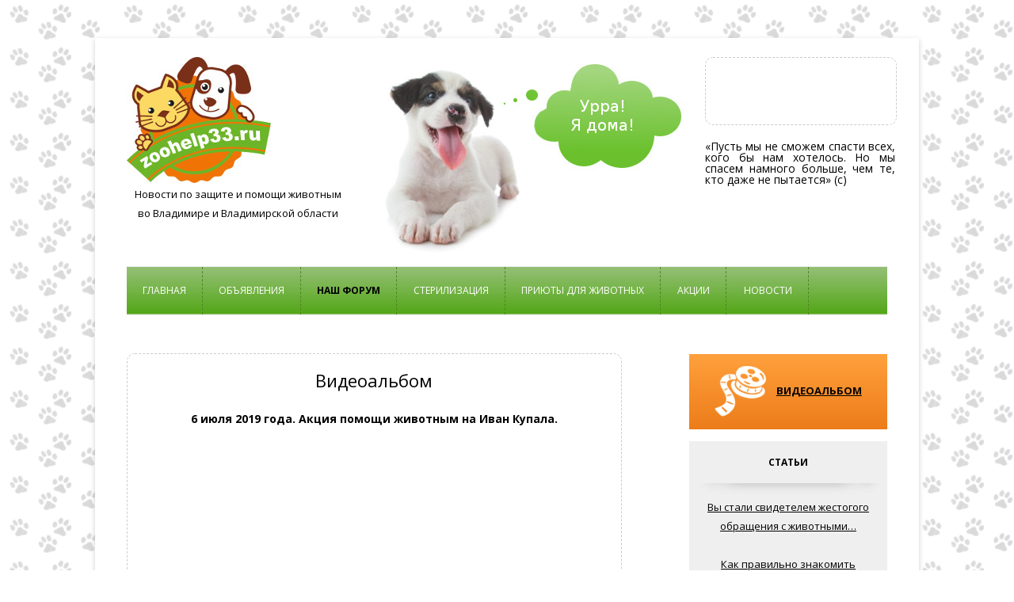

--- FILE ---
content_type: text/html; charset=UTF-8
request_url: http://zoohelp33.ru/%D0%B2%D0%B8%D0%B4%D0%B5%D0%BE%D0%B0%D0%BB%D1%8C%D0%B1%D0%BE%D0%BC/
body_size: 31170
content:
<!DOCTYPE html>
<!--[if IE 7]>
<html class="ie ie7" lang="ru-RU">
<![endif]-->
<!--[if IE 8]>
<html class="ie ie8" lang="ru-RU">
<![endif]-->
<!--[if !(IE 7) | !(IE 8)  ]><!-->
<html lang="ru-RU">
<!--<![endif]-->
<head>
<meta charset="UTF-8" />
<meta name="viewport" content="width=device-width" />
<title>Видеоальбом | Zoohelp33.ru</title>
<link rel="profile" href="http://gmpg.org/xfn/11" />
<link rel="pingback" href="http://zoohelp33.ru/xmlrpc.php" />
<!--[if lt IE 9]>
<script src="http://zoohelp33.ru/wp-content/themes/twentytwelve/js/html5.js" type="text/javascript"></script>
<![endif]-->

<!-- All in One SEO Pack 2.3.4.2 by Michael Torbert of Semper Fi Web Design[313,346] -->
<meta name="description" itemprop="description" content="6 июля 2019 года. Акция помощи животным на Иван Купала. 15 июня 2019 г. Ярмарка изделий в пользу бездомных животных в Загородном парке. 1 июня 2019." />

<link rel="canonical" href="http://zoohelp33.ru/%d0%b2%d0%b8%d0%b4%d0%b5%d0%be%d0%b0%d0%bb%d1%8c%d0%b1%d0%be%d0%bc/" />
<!-- /all in one seo pack -->
<link rel="alternate" type="application/rss+xml" title="Zoohelp33.ru &raquo; Лента" href="http://zoohelp33.ru/feed/" />
<link rel="alternate" type="application/rss+xml" title="Zoohelp33.ru &raquo; Лента комментариев" href="http://zoohelp33.ru/comments/feed/" />
<link rel='stylesheet' id='twentytwelve-fonts-css'  href='http://fonts.googleapis.com/css?family=Open+Sans:400italic,700italic,400,700&#038;subset=latin,latin-ext,cyrillic,cyrillic-ext' type='text/css' media='all' />
<link rel='stylesheet' id='twentytwelve-style-css'  href='http://zoohelp33.ru/wp-content/themes/twentytwelve/style.css?ver=3.8.41' type='text/css' media='all' />
<!--[if lt IE 9]>
<link rel='stylesheet' id='twentytwelve-ie-css'  href='http://zoohelp33.ru/wp-content/themes/twentytwelve/css/ie.css?ver=20121010' type='text/css' media='all' />
<![endif]-->
<link rel='stylesheet' id='jquery.lightbox.min.css-css'  href='http://zoohelp33.ru/wp-content/plugins/wp-jquery-lightbox/styles/lightbox.min.ru_RU.css?ver=1.4.6' type='text/css' media='all' />
<script type='text/javascript' src='http://zoohelp33.ru/wp-includes/js/jquery/jquery.js?ver=1.10.2'></script>
<script type='text/javascript' src='http://zoohelp33.ru/wp-includes/js/jquery/jquery-migrate.min.js?ver=1.2.1'></script>
<link rel="EditURI" type="application/rsd+xml" title="RSD" href="http://zoohelp33.ru/xmlrpc.php?rsd" />
<link rel="wlwmanifest" type="application/wlwmanifest+xml" href="http://zoohelp33.ru/wp-includes/wlwmanifest.xml" /> 
<link rel='prev' title='Стерилизация' href='http://zoohelp33.ru/%d1%81%d1%82%d0%b5%d1%80%d0%b8%d0%bb%d0%b8%d0%b7%d0%b0%d1%86%d0%b8%d1%8f/' />
<link rel='next' title='Статьи' href='http://zoohelp33.ru/%d1%81%d1%82%d0%b0%d1%82%d1%8c%d0%b8/' />
<meta name="generator" content="WordPress 3.8.41" />
<link rel='shortlink' href='http://zoohelp33.ru/?p=109' />
<style type="text/css" id="custom-background-css">
body.custom-background { background-color: #ffffff; background-image: url('http://zoohelp33.ru/wp-content/uploads/2014/01/bg.png'); background-repeat: repeat; background-position: top left; background-attachment: fixed; }
</style>
</head>

<body class="page page-id-109 page-template-default custom-background custom-font-enabled single-author">

<!-- Yandex.Metrika counter -->
<script type="text/javascript">
    (function (d, w, c) {
        (w[c] = w[c] || []).push(function() {
            try {
                w.yaCounter37604285 = new Ya.Metrika({
                    id:37604285,
                    clickmap:true,
                    trackLinks:true,
                    accurateTrackBounce:true,
                    webvisor:true
                });
            } catch(e) { }
        });

        var n = d.getElementsByTagName("script")[0],
            s = d.createElement("script"),
            f = function () { n.parentNode.insertBefore(s, n); };
        s.type = "text/javascript";
        s.async = true;
        s.src = "https://mc.yandex.ru/metrika/watch.js";

        if (w.opera == "[object Opera]") {
            d.addEventListener("DOMContentLoaded", f, false);
        } else { f(); }
    })(document, window, "yandex_metrika_callbacks");
</script>
<noscript><div><img src="https://mc.yandex.ru/watch/37604285" style="position:absolute; left:-9999px;" alt="" /></div></noscript>
<!-- /Yandex.Metrika counter -->


<!--LiveInternet counter--><script type="text/javascript"><!--
new Image().src = "//counter.yadro.ru/hit?r"+
escape(document.referrer)+((typeof(screen)=="undefined")?"":
";s"+screen.width+"*"+screen.height+"*"+(screen.colorDepth?
screen.colorDepth:screen.pixelDepth))+";u"+escape(document.URL)+
";"+Math.random();//--></script><!--/LiveInternet-->


<div id="page" class="hfeed site">
	<header id="masthead" class="site-header" role="banner">
		<hgroup style="width:100%" class="header-block">
			<div class="logo-block">
			  <a href="/">
			    <img src="/logo.jpg">
			  </a>
			  			  
			  <div class="site-description">Новости по защите и помощи животным во Владимире и Владимирской области</div>
			</div>
			
			<div class="middle-head phone_hide">
			  <img src="/wp-content/themes/twentytwelve/imgs/yra.jpg">
			</div>
			
			
			  <div class="right-block">
			    <div class="yak">
			    			    <iframe frameborder="0" allowtransparency="true" scrolling="no" src="https://money.yandex.ru/embed/small.xml?account=41001770000660&quickpay=small&any-card-payment-type=on&button-text=01&button-size=m&button-color=orange&targets=Помоги+животным&default-sum=100&mail=on&successURL=http%3A%2F%2Fzoohelp33.ru%2F" width="197" height="42"></iframe>
			    </div>
			
			    <div class="head-text phone_hide">
			      «Пусть мы не сможем спасти всех, кого бы нам хотелось. Но мы спасем намного больше, чем те, кто даже не пытается» (с)
			    </div>		
			  </div>
			    
			
		</hgroup>

		<nav id="site-navigation" class="main-navigation" role="navigation">
			<h3 class="menu-toggle">Меню</h3>
			<a class="assistive-text" href="#content" title="Перейти к содержимому">Перейти к содержимому</a>
			<div class="menu-%d0%bc%d0%b5%d0%bd%d1%8e-1-container"><ul id="menu-%d0%bc%d0%b5%d0%bd%d1%8e-1" class="nav-menu"><li id="menu-item-10" class="menu-item menu-item-type-custom menu-item-object-custom menu-item-home menu-item-10"><a href="http://zoohelp33.ru/">Главная</a></li>
<li id="menu-item-26" class="menu-item menu-item-type-custom menu-item-object-custom menu-item-has-children menu-item-26"><a title="Животные ищут дом">Объявления</a>
<ul class="sub-menu">
	<li id="menu-item-25" class="menu-item menu-item-type-custom menu-item-object-custom menu-item-25"><a href="https://vk.com/album-211688963_285707831">Кошки</a></li>
	<li id="menu-item-27" class="menu-item menu-item-type-custom menu-item-object-custom menu-item-27"><a href="https://vk.com/album-211688963_285748328">Собаки</a></li>
</ul>
</li>
<li id="menu-item-12" class="menu-item menu-item-type-custom menu-item-object-custom menu-item-12"><a href="http://forum.zoohelp33.ru">НАШ ФОРУМ</a></li>
<li id="menu-item-96" class="menu-item menu-item-type-post_type menu-item-object-page menu-item-96"><a href="http://zoohelp33.ru/%d1%81%d1%82%d0%b5%d1%80%d0%b8%d0%bb%d0%b8%d0%b7%d0%b0%d1%86%d0%b8%d1%8f/">Стерилизация</a></li>
<li id="menu-item-97" class="menu-item menu-item-type-post_type menu-item-object-page menu-item-97"><a href="http://zoohelp33.ru/%d0%bf%d1%80%d0%b8%d1%8e%d1%82%d1%8b-%d0%b4%d0%bb%d1%8f-%d0%b6%d0%b8%d0%b2%d0%be%d1%82%d0%bd%d1%8b%d1%85/">Приюты для животных</a></li>
<li id="menu-item-127" class="menu-item menu-item-type-post_type menu-item-object-page current-menu-item page_item page-item-109 current_page_item menu-item-127"><a href="http://zoohelp33.ru/%d0%b2%d0%b8%d0%b4%d0%b5%d0%be%d0%b0%d0%bb%d1%8c%d0%b1%d0%be%d0%bc/">Видеоальбом</a></li>
<li id="menu-item-130" class="menu-item menu-item-type-post_type menu-item-object-page menu-item-130"><a href="http://zoohelp33.ru/%d1%81%d1%82%d0%b0%d1%82%d1%8c%d0%b8/">Статьи</a></li>
<li id="menu-item-367" class="menu-item menu-item-type-taxonomy menu-item-object-category menu-item-367"><a href="http://zoohelp33.ru/category/%d0%b0%d0%ba%d1%86%d0%b8%d0%b8/">Акции</a></li>
<li id="menu-item-369" class="menu-item menu-item-type-taxonomy menu-item-object-category menu-item-369"><a href="http://zoohelp33.ru/category/%d0%bd%d0%be%d0%b2%d0%be%d1%81%d1%82%d0%b8/">Новости</a></li>
</ul></div>		</nav><!-- #site-navigation -->

			</header><!-- #masthead -->

	<div id="main" class="wrapper">
	<div id="primary" class="site-content">
		<div id="content" role="main">

							

	<article id="post-109" class="post-109 page type-page status-publish hentry">
	
		<header class="entry-header">
												<h1 class="entry-title">Видеоальбом</h1>
		</header>

		<div class="entry-content">
		

			<p style="text-align: center;"><strong>6 июля 2019 года. Акция помощи животным на Иван Купала.</strong></p>
<p style="text-align: center;"><iframe src="https://www.youtube.com/embed/xd_gCEPRPzg" height="315" width="560" allowfullscreen="" frameborder="0"></iframe></p>
<p style="text-align: center;"><strong>15 июня 2019 г. Ярмарка изделий в пользу бездомных животных в Загородном парке. </strong></p>
<p style="text-align: center;"><iframe width="560" height="315" src="https://www.youtube.com/embed/UdBZ14U9mio" frameborder="0" allow="accelerometer; autoplay; encrypted-media; gyroscope; picture-in-picture" allowfullscreen></iframe></p>
<p style="text-align: center;"><strong>1 июня 2019. Благотоврительная распродажа изделий сдаланных руками волонтеров на Дне пряника г.Владимир. </strong></p>
<p style="text-align: center;"><iframe src="https://www.youtube.com/embed/izdFPN4Zurg" height="315" width="560" allowfullscreen="" frameborder="0"></iframe></p>
<p style="text-align: center;"><strong>16-17 сентября 2017г в здании Полярис на Выставке кошек состоялась очередная Лавка Добра</strong></p>
<p style="text-align: center;"><iframe src="https://www.youtube.com/embed/DwY9d7BFUIs" height="315" width="560" allowfullscreen="" frameborder="0"></iframe></p>
<p style="text-align: center;"><strong>16 сентября 2017 года состоялся Митинг в защиту животных под лозунгом: &#171;Закон нужен сейчас&#187;</strong></p>
<p style="text-align: center;"><iframe src="https://www.youtube.com/embed/BSMmPZZjVoE" height="315" width="560" allowfullscreen="" frameborder="0"></iframe></p>
<p style="text-align: center;"><strong>12 сентября 2017 года. С Днем рождения, Зоохелп33. Нам &#8212; 7 лет!</strong></p>
<p style="text-align: center;"><iframe src="https://www.youtube.com/embed/PDGumQ1H66g" height="315" width="560" allowfullscreen="" frameborder="0"></iframe></p>
<p style="text-align: center;"><strong>6 августа 2017 года &#8212; Лавка Добра</strong></p>
<p style="text-align: center;"><iframe src="https://www.youtube.com/embed/NBxQu6Obl6s" height="315" width="560" allowfullscreen="" frameborder="0"></iframe></p>
<p style="text-align: center;"><strong>16 июля 2017 года Зоохелп33 принял участие в Празднике Добра и Силы </strong></p>
<p style="text-align: center;"><iframe src="https://www.youtube.com/embed/TAxLz2V9joo" height="315" width="560" allowfullscreen="" frameborder="0"></iframe></p>
<p style="text-align: center;"><strong>8 июля 2017 г встреча в Детском центре СРЦН.</strong></p>
<p style="text-align: center;"><iframe src="https://www.youtube.com/embed/GSOhC6As1Y0" height="315" width="560" allowfullscreen="" frameborder="0"></iframe></p>
<p style="text-align: center;"><strong>2 июля 2017 г в Загородном парке состоялась Акция Принеси корм &#8212; спаси бездомного</strong></p>
<p style="text-align: center;"><iframe src="https://www.youtube.com/embed/6nbsw30_8rQ" height="315" width="560" allowfullscreen="" frameborder="0"></iframe></p>
<p style="text-align: center;"><strong>18 июня 2017г. на фестивале Буфестик на Соборной площади акция помощи бездомным животным</strong></p>
<p style="text-align: center;"><iframe src="https://www.youtube.com/embed/Aza6kFPHWAk" height="315" width="560" allowfullscreen="" frameborder="0"></iframe></p>
<p style="text-align: center;"><strong>3 июня 2017г. Акция помощи бездомным животным на Выставке собак</strong></p>
<p style="text-align: center;"><iframe src="https://www.youtube.com/embed/PAhMVWeOrJA" height="315" width="560" allowfullscreen="" frameborder="0"></iframe></p>
<p style="text-align: center;"><strong>21 мая 2017г &#8212; Благотворительный забег в пользу бездомных животных. </strong></p>
<p style="text-align: center;"><iframe src="https://www.youtube.com/embed/4TfSaeIJmWY" height="315" width="560" allowfullscreen="" frameborder="0"></iframe></p>
<p style="text-align: center;"><strong>7 мая 2017г на выставке собак. Спеши дарить добро &#8212; помощь бездомным животным. </strong></p>
<p style="text-align: center;"><iframe src="https://www.youtube.com/embed/F6JIOazMoAg" height="315" width="560" allowfullscreen="" frameborder="0"></iframe></p>
<p style="text-align: center;"><strong>22-23 апреля 2017г. Жизнь дана на Добрые дела. Акция-распродажа изделий, сделанных руками волонтеров </strong></p>
<p style="text-align: center;"><iframe src="https://www.youtube.com/embed/sXTj9SW50uY" height="315" width="560" allowfullscreen="" frameborder="0"></iframe></p>
<p style="text-align: center;"><strong>25 марта 2017 года. Митинг ЗА защиту животных в Парке 850-летия г.Владимира </strong></p>
<p style="text-align: center;"><iframe src="https://www.youtube.com/embed/PmQ6QS0qtJI" height="315" width="560" allowfullscreen="" frameborder="0"></iframe></p>
<p style="text-align: center;"><strong>Участие в Ярмарке-распродаже на Масленице в Загородном парке </strong></p>
<p style="text-align: center;"><iframe src="https://www.youtube.com/embed/EBysmMEogCQ" height="315" width="560" allowfullscreen="" frameborder="0"></iframe></p>
<p style="text-align: center;"><strong>28 января 2017 года. Распродажа изделий в пользу бездомных животных на Выставке Кошек</strong></p>
<p style="text-align: center;"><iframe src="https://www.youtube.com/embed/9czlzGtJWZM" height="315" width="560" allowfullscreen="" frameborder="0"></iframe></p>
<p style="text-align: center;"><strong>06 января 2017 года. Встреча на дне любви к животным в НЕкафе &#171;Свободное пространство&#187; </strong></p>
<p style="text-align: center;"><iframe src="https://www.youtube.com/embed/eMc7gDrWpYY" height="315" width="560" allowfullscreen="" frameborder="0"></iframe></p>
<p style="text-align: center;"><strong>27 ноября 2016 года . Конкурс &#171;Наряди дерево&#187;.</strong></p>
<p style="text-align: center;"><iframe src="https://www.youtube.com/embed/YOxEyAeqlJ8" height="315" width="560" allowfullscreen="" frameborder="0"></iframe></p>
<p style="text-align: center;"><strong>13 ноября 2016 года День Доброты в загородном парке</strong></p>
<p style="text-align: center;"><iframe src="https://www.youtube.com/embed/_0i3-KEalkc" height="315" width="560" allowfullscreen="" frameborder="0"></iframe></p>
<p style="text-align: center;"><strong>05 ноября 2016 года Пикет в Парке им 850-летия Владимира</strong></p>
<p style="text-align: center;"><strong><iframe src="https://www.youtube.com/embed/yb04uG548wY" height="315" width="560" allowfullscreen="" frameborder="0"></iframe></strong></p>
<p style="text-align: center;"><strong>15-16 октября 2016 год. Акция на Выставке кошек в ДК Молодежи</strong></p>
<p style="text-align: center;"><strong><iframe src="https://www.youtube.com/embed/Y7oF2C1nT2k" height="315" width="560" allowfullscreen="" frameborder="0"></iframe></strong></p>
<p style="text-align: center;"><strong>1 октября 2016 года встреча в НЕкафе, посвященная Дню вегетарианства</strong></p>
<p style="text-align: center;"><strong> <iframe src="https://www.youtube.com/embed/sZAjw8Voxvk" height="315" width="560" allowfullscreen="" frameborder="0"></iframe></strong></p>
<p style="text-align: center;"><strong>24 сентября 2016 год. Акция в Вальдорфской школе.</strong></p>
<p style="text-align: center;"><iframe src="https://www.youtube.com/embed/iQTn7KKNZRo" height="315" width="560" allowfullscreen="" frameborder="0"></iframe></p>
<p style="text-align: center;"><strong>17 сентября 2016 года. &#171;Добрый пикник&#187; на День города Владимира</strong></p>
<p style="text-align: center;"><iframe src="https://www.youtube.com/embed/VSjqv2ISJfI" height="315" width="560" allowfullscreen="" frameborder="0"></iframe></p>
<p style="text-align: center;"><strong>12 сентября 2016 года. Зоохелп33 отмечает свой 6-ой День Рождения</strong></p>
<p style="text-align: center;"><iframe src="https://www.youtube.com/embed/8RGw81kPQfU" height="315" width="560" allowfullscreen="" frameborder="0"></iframe></p>
<p style="text-align: center;"><strong>21 августа 2016 года. Акция &#171;Дорога Домой&#187; в Загородном парке.</strong></p>
<p style="text-align: center;"><iframe src="https://www.youtube.com/embed/72joAP3s8kE" height="315" width="560" allowfullscreen="" frameborder="0"></iframe><br />
Мир ТВ<br />
<iframe src="https://www.youtube.com/embed/bXWyyYwUAwo" height="315" width="560" allowfullscreen="" frameborder="0"></iframe><br />
Дог-карнавал<br />
<iframe src="https://www.youtube.com/embed/Pklfmn5c8sY" height="315" width="560" allowfullscreen="" frameborder="0"></iframe></p>
<p style="text-align: center;"><strong>28 августа 2016 года. Акция в парке Дружбы </strong></p>
<p style="text-align: center;"><iframe src="https://www.youtube.com/embed/t6ORLibKUn4" height="315" width="560" allowfullscreen="" frameborder="0"></iframe></p>
<p style="text-align: center;"><strong>9 июля 2016 года. Лавка Добра </strong></p>
<p style="text-align: center;"><iframe src="https://www.youtube.com/embed/UIUXgVbSw-o" height="315" width="560" allowfullscreen="" frameborder="0"></iframe></p>
<p style="text-align: center;"><strong>4 июня 2016 года. Акция Благотворительная распродажа изделий.</strong></p>
<p style="text-align: center;"><iframe src="https://www.youtube.com/embed/E3PsZ4h0_9E" height="315" width="560" allowfullscreen="" frameborder="0"></iframe></p>
<p style="text-align: center;"><strong>8 мая 2016 года. Акция Благотворительная распродажа изделий в Загородном парке на Выставке собак</strong></p>
<p style="text-align: center;"><strong><iframe src="https://www.youtube.com/embed/v2Bz4Hxb_wM" height="315" width="560" allowfullscreen="" frameborder="0"></iframe></strong></p>
<p style="text-align: center;"><strong>23 апреля 2016. Акция в Вальдорфской школе</strong></p>
<p style="text-align: center;"><strong><iframe src="https://www.youtube.com/embed/UZyF6Bet2cE" height="315" width="560" allowfullscreen="" frameborder="0"></iframe></strong></p>
<p style="text-align: center;"><strong>16-17 апреля 2016 года<br />
Акция в пользу бездомных животных на выставке кошек клуба &#171;Созвездие&#187; </strong></p>
<p style="text-align: center;"><strong><iframe src="https://www.youtube.com/embed/QPFUp69MiCw" height="315" width="560" allowfullscreen="" frameborder="0"></iframe></strong></p>
<p style="text-align: center;"><strong>&#171;Чтобы поверить в Добро надо начать его делать&#187; (с)  </strong></p>
<p style="text-align: center;"><strong>Новогодняя Акция от Зоохелп33</strong></p>
<p style="text-align: center;"><strong><iframe src="https://www.youtube.com/embed/Mlg_F8bbyic" height="315" width="560" allowfullscreen="" frameborder="0"></iframe></strong></p>
<p style="text-align: center;"><strong>7 июня 2015 года. Автопробег и Пикет </strong></p>
<p style="text-align: center;"><strong>в защиту бездомных животных г.Владимир</strong></p>
<p style="text-align: center;"><strong><iframe src="https://www.youtube.com/embed/VOzu-tdGpro" height="315" width="560" allowfullscreen="" frameborder="0"></iframe></strong></p>
<p style="text-align: center;"><strong>12 сентября 2015 года. Нам исполнилось 5 лет</strong></p>
<p style="text-align: center;"><strong><iframe src="https://www.youtube.com/embed/B9gw1368tM8" height="315" width="560" allowfullscreen="" frameborder="0"></iframe></strong></p>
					</div><!-- .entry-content -->
		<footer class="entry-meta">
					</footer><!-- .entry-meta -->
	</article><!-- #post -->

				
<div id="comments" class="comments-area">

	
	
			
</div><!-- #comments .comments-area -->			
		</div><!-- #content -->
	</div><!-- #primary -->


		
	
	
	
		<div id="secondary" class="widget-area" role="complementary">
		
		
			<aside id="text-2" class="widget widget_text">			<div class="textwidget"><div class="video_block" onclick="document.location='/видеоальбом/'"><img src='/wp-content/themes/twentytwelve/imgs/video_icon2.png'><a href="/видеоальбом/">ВИДЕОАЛЬБОМ</a></div></div>
		</aside><aside id="text-3" class="widget widget_text">			<div class="textwidget">		<div class="stati">
		  <div>СТАТЬИ</div>
		  <img src="/wp-content/themes/twentytwelve/imgs/stati.jpg">
<p>
<a href="/жестокое-обращение-с-животными/">
Вы стали свидетелем жестогого обращения с животными…
</p>
<p>
<a href="/как-правильно-знакомить-животных/">
Как правильно знакомить животных в доме</a>
</p>
<p>
<a href="/советы-психолога/">
Если любимый человек просит отказаться от животных
</a>
<p>
<a href="http://zoohelp33.ru/стерилизация/">Стерилизация</a>
</p>
<p>
<a href="http://zoohelp33.ru/приюты-для-животных/">Приюты для животных</a>
</p>
<p>

<a href="http://zoohelp33.ru/жизнь-за-рупь-и-35-копеек/">Жизнь за 1 «руПь» и 35 копеек</a>
</p></div>
</div>
		</aside><aside id="search-2" class="widget widget_search"><form role="search" method="get" id="searchform" class="searchform" action="http://zoohelp33.ru/">
				<div>
					<label class="screen-reader-text" for="s">Найти:</label>
					<input type="text" value="" name="s" id="s" />
					<input type="submit" id="searchsubmit" value="Поиск" />
				</div>
			</form></aside>		<aside id="recent-posts-2" class="widget widget_recent_entries">		<h3 class="widget-title">Свежие записи</h3>		<ul>
					<li>
				<a href="http://zoohelp33.ru/589/">6 июля 2019 года. Акция помощи животным на Иван Купала.</a>
						</li>
					<li>
				<a href="http://zoohelp33.ru/15-%d0%b8%d1%8e%d0%bd%d1%8f-2019-%d0%b3-%d1%8f%d1%80%d0%bc%d0%b0%d1%80%d0%ba%d0%b0-%d0%b8%d0%b7%d0%b4%d0%b5%d0%bb%d0%b8%d0%b9-%d0%b2-%d0%bf%d0%be%d0%bb%d1%8c%d0%b7%d1%83-%d0%b1%d0%b5%d0%b7%d0%b4/">15 июня 2019 г. Ярмарка изделий в пользу бездомных животных в Загородном парке.</a>
						</li>
					<li>
				<a href="http://zoohelp33.ru/1-%d0%b8%d1%8e%d0%bd%d1%8f-2019-%d0%b1%d0%bb%d0%b0%d0%b3%d0%be%d1%82%d0%be%d0%b2%d1%80%d0%b8%d1%82%d0%b5%d0%bb%d1%8c%d0%bd%d0%b0%d1%8f-%d1%80%d0%b0%d1%81%d0%bf%d1%80%d0%be%d0%b4%d0%b0%d0%b6%d0%b0/">1 июня 2019. Благотоврительная распродажа изделий сдаланных руками волонтеров на Дне пряника г.Владимир.</a>
						</li>
					<li>
				<a href="http://zoohelp33.ru/16-17-%d1%81%d0%b5%d0%bd%d1%82%d1%8f%d0%b1%d1%80%d1%8f-2017%d0%b3-%d0%b2-%d0%b7%d0%b4%d0%b0%d0%bd%d0%b8%d0%b8-%d0%bf%d0%be%d0%bb%d1%8f%d1%80%d0%b8%d1%81-%d0%bd%d0%b0-%d0%b2%d1%8b%d1%81%d1%82%d0%b0/">16-17 сентября 2017г в здании Полярис на Выставке кошек состоялась очередная Лавка Добра</a>
						</li>
					<li>
				<a href="http://zoohelp33.ru/16-%d1%81%d0%b5%d0%bd%d1%82%d1%8f%d0%b1%d1%80%d1%8f-2017-%d0%b3%d0%be%d0%b4%d0%b0-%d0%bc%d0%b8%d1%82%d0%b8%d0%bd%d0%b3-%d0%b2-%d0%b7%d0%b0%d1%89%d0%b8%d1%82%d1%83-%d0%b6%d0%b8%d0%b2%d0%be%d1%82%d0%bd/">16 сентября 2017 года Митинг в защиту животных</a>
						</li>
				</ul>
		</aside><aside id="archives-2" class="widget widget_archive"><h3 class="widget-title">Архивы</h3>		<ul>
			<li><a href='http://zoohelp33.ru/2019/07/'>Июль 2019</a></li>
	<li><a href='http://zoohelp33.ru/2019/06/'>Июнь 2019</a></li>
	<li><a href='http://zoohelp33.ru/2017/09/'>Сентябрь 2017</a></li>
	<li><a href='http://zoohelp33.ru/2017/08/'>Август 2017</a></li>
	<li><a href='http://zoohelp33.ru/2017/07/'>Июль 2017</a></li>
	<li><a href='http://zoohelp33.ru/2017/06/'>Июнь 2017</a></li>
	<li><a href='http://zoohelp33.ru/2017/04/'>Апрель 2017</a></li>
	<li><a href='http://zoohelp33.ru/2017/01/'>Январь 2017</a></li>
	<li><a href='http://zoohelp33.ru/2016/12/'>Декабрь 2016</a></li>
	<li><a href='http://zoohelp33.ru/2016/11/'>Ноябрь 2016</a></li>
	<li><a href='http://zoohelp33.ru/2016/10/'>Октябрь 2016</a></li>
	<li><a href='http://zoohelp33.ru/2016/09/'>Сентябрь 2016</a></li>
	<li><a href='http://zoohelp33.ru/2016/08/'>Август 2016</a></li>
	<li><a href='http://zoohelp33.ru/2016/07/'>Июль 2016</a></li>
	<li><a href='http://zoohelp33.ru/2016/06/'>Июнь 2016</a></li>
	<li><a href='http://zoohelp33.ru/2016/05/'>Май 2016</a></li>
	<li><a href='http://zoohelp33.ru/2016/04/'>Апрель 2016</a></li>
	<li><a href='http://zoohelp33.ru/2015/12/'>Декабрь 2015</a></li>
	<li><a href='http://zoohelp33.ru/2015/09/'>Сентябрь 2015</a></li>
	<li><a href='http://zoohelp33.ru/2015/06/'>Июнь 2015</a></li>
	<li><a href='http://zoohelp33.ru/2013/09/'>Сентябрь 2013</a></li>
	<li><a href='http://zoohelp33.ru/2013/06/'>Июнь 2013</a></li>
	<li><a href='http://zoohelp33.ru/2013/04/'>Апрель 2013</a></li>
	<li><a href='http://zoohelp33.ru/2010/02/'>Февраль 2010</a></li>
		</ul>
</aside><aside id="categories-2" class="widget widget_categories"><h3 class="widget-title">Рубрики</h3>		<ul>
	<li class="cat-item cat-item-2"><a href="http://zoohelp33.ru/category/%d0%b0%d0%ba%d1%86%d0%b8%d0%b8/" title="Просмотреть все записи в рубрике &laquo;Акции&raquo;">Акции</a>
</li>
	<li class="cat-item cat-item-6"><a href="http://zoohelp33.ru/category/%d0%bd%d0%be%d0%b2%d0%be%d1%81%d1%82%d0%b8/" title="Просмотреть все записи в рубрике &laquo;Новости&raquo;">Новости</a>
</li>
	<li class="cat-item cat-item-4"><a href="http://zoohelp33.ru/category/%d0%bf%d0%b8%d0%ba%d0%b5%d1%82/" title="Просмотреть все записи в рубрике &laquo;Пикет&raquo;">Пикет</a>
</li>
	<li class="cat-item cat-item-1"><a href="http://zoohelp33.ru/category/%d1%80%d0%b0%d0%b7%d0%bd%d0%be%d0%b5/" title="Просмотреть все записи в рубрике &laquo;Разное&raquo;">Разное</a>
</li>
		</ul>
</aside>		</div><!-- #secondary -->
	
	</div><!-- #main .wrapper -->
	<footer id="colophon" role="contentinfo">
		<div class="site-info">
						<a href="http://wordpress.org/" title="Современная персональная платформа для публикаций">Сайт работает на WordPress</a>

<div style="float:right">
<!--LiveInternet logo--><a href="//www.liveinternet.ru/click"
target="_blank"><img src="//counter.yadro.ru/logo?44.1"
title="LiveInternet"
alt="" border="0" width="31" height="31"/></a><!--/LiveInternet-->
</div>

		</div><!-- .site-info -->
	</footer><!-- #colophon -->
</div><!-- #page -->

<script type='text/javascript' src='http://zoohelp33.ru/wp-content/themes/twentytwelve/js/navigation.js?ver=1.0'></script>
<script type='text/javascript' src='http://zoohelp33.ru/wp-content/plugins/wp-jquery-lightbox/jquery.touchwipe.min.js?ver=1.4.6'></script>
<script type='text/javascript'>
/* <![CDATA[ */
var JQLBSettings = {"showTitle":"1","showCaption":"1","showNumbers":"1","fitToScreen":"1","resizeSpeed":"400","showDownload":"0","navbarOnTop":"0","marginSize":"0","slideshowSpeed":"4000","prevLinkTitle":"\u043f\u0440\u0435\u0434\u044b\u0434\u0443\u0449\u0435\u0435 \u0438\u0437\u043e\u0431\u0440\u0430\u0436\u0435\u043d\u0438\u0435","nextLinkTitle":"\u0441\u043b\u0435\u0434\u0443\u044e\u0449\u0435\u0435 \u0438\u0437\u043e\u0431\u0440\u0430\u0436\u0435\u043d\u0438\u0435","closeTitle":"\u0437\u0430\u043a\u0440\u044b\u0442\u044c \u0433\u0430\u043b\u0435\u0440\u0435\u044e","image":"\u0418\u0437\u043e\u0431\u0440\u0430\u0436\u0435\u043d\u0438\u0435 ","of":" \u0438\u0437 ","download":"Download","pause":"(pause slideshow)","play":"(play slideshow)"};
/* ]]> */
</script>
<script type='text/javascript' src='http://zoohelp33.ru/wp-content/plugins/wp-jquery-lightbox/jquery.lightbox.min.js?ver=1.4.6'></script>

</body>
</html>